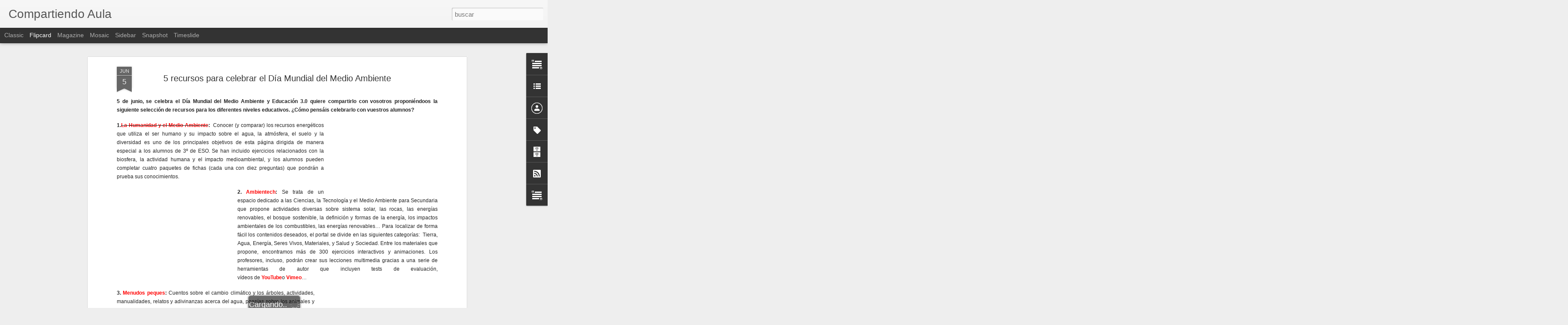

--- FILE ---
content_type: text/javascript; charset=UTF-8
request_url: http://compartiendoaula.blogspot.com/?v=0&action=initial&widgetId=Text2&responseType=js&xssi_token=AOuZoY5f7rwKjrSYjGOMB9HU1kpFuQfZWQ%3A1769909557479
body_size: 337
content:
try {
_WidgetManager._HandleControllerResult('Text2', 'initial',{'content': 'Como saben, en este blog encontrar\xe1n recursos, actividades, experiencias y todos aquellos hallazgos que puedan servirles en su trabajo diario, tanto a los compa\xf1eros como a mis alumnos de Religi\xf3n en el Instituto en el que imparto clases\x3cdiv\x3eSaludos!!!\x3c/div\x3e', 'title': 'El autor'});
} catch (e) {
  if (typeof log != 'undefined') {
    log('HandleControllerResult failed: ' + e);
  }
}


--- FILE ---
content_type: text/javascript; charset=UTF-8
request_url: http://compartiendoaula.blogspot.com/?v=0&action=initial&widgetId=Profile1&responseType=js&xssi_token=AOuZoY5f7rwKjrSYjGOMB9HU1kpFuQfZWQ%3A1769909557479
body_size: 354
content:
try {
_WidgetManager._HandleControllerResult('Profile1', 'initial',{'title': 'Colaboradores', 'team': true, 'authors': [{'userUrl': 'https://www.blogger.com/profile/03732405502389050848', 'display-name': 'compartiendo aula', 'profileLogo': '//www.blogger.com/img/logo-16.png'}, {'userUrl': 'https://www.blogger.com/profile/02848999089001832176', 'display-name': 'grafosentierra', 'profileLogo': '//www.blogger.com/img/logo-16.png'}], 'viewProfileMsg': 'Ver todo mi perfil', 'isDisplayable': true});
} catch (e) {
  if (typeof log != 'undefined') {
    log('HandleControllerResult failed: ' + e);
  }
}


--- FILE ---
content_type: text/javascript; charset=UTF-8
request_url: http://compartiendoaula.blogspot.com/?v=0&action=initial&widgetId=BlogArchive1&responseType=js&xssi_token=AOuZoY5f7rwKjrSYjGOMB9HU1kpFuQfZWQ%3A1769909557479
body_size: 2142
content:
try {
_WidgetManager._HandleControllerResult('BlogArchive1', 'initial',{'url': 'http://compartiendoaula.blogspot.com/search?updated-min\x3d1969-12-31T16:00:00-08:00\x26updated-max\x3d292278994-08-17T07:12:55Z\x26max-results\x3d50', 'name': 'All Posts', 'expclass': 'expanded', 'toggleId': 'ALL-0', 'post-count': 2245, 'data': [{'url': 'http://compartiendoaula.blogspot.com/2021/', 'name': '2021', 'expclass': 'expanded', 'toggleId': 'YEARLY-1609488000000', 'post-count': 11, 'data': [{'url': 'http://compartiendoaula.blogspot.com/2021/11/', 'name': 'noviembre', 'expclass': 'expanded', 'toggleId': 'MONTHLY-1635750000000', 'post-count': 1, 'posts': [{'title': 'Qu\xe9 Har\xedas para cambiar el mundo?', 'url': 'http://compartiendoaula.blogspot.com/2021/11/que-harias-para-cambiar-el-mundo.html'}]}, {'url': 'http://compartiendoaula.blogspot.com/2021/09/', 'name': 'septiembre', 'expclass': 'collapsed', 'toggleId': 'MONTHLY-1630479600000', 'post-count': 1}, {'url': 'http://compartiendoaula.blogspot.com/2021/08/', 'name': 'agosto', 'expclass': 'collapsed', 'toggleId': 'MONTHLY-1627801200000', 'post-count': 2}, {'url': 'http://compartiendoaula.blogspot.com/2021/07/', 'name': 'julio', 'expclass': 'collapsed', 'toggleId': 'MONTHLY-1625122800000', 'post-count': 2}, {'url': 'http://compartiendoaula.blogspot.com/2021/03/', 'name': 'marzo', 'expclass': 'collapsed', 'toggleId': 'MONTHLY-1614585600000', 'post-count': 2}, {'url': 'http://compartiendoaula.blogspot.com/2021/01/', 'name': 'enero', 'expclass': 'collapsed', 'toggleId': 'MONTHLY-1609488000000', 'post-count': 3}]}, {'url': 'http://compartiendoaula.blogspot.com/2020/', 'name': '2020', 'expclass': 'collapsed', 'toggleId': 'YEARLY-1577865600000', 'post-count': 67, 'data': [{'url': 'http://compartiendoaula.blogspot.com/2020/12/', 'name': 'diciembre', 'expclass': 'collapsed', 'toggleId': 'MONTHLY-1606809600000', 'post-count': 8}, {'url': 'http://compartiendoaula.blogspot.com/2020/10/', 'name': 'octubre', 'expclass': 'collapsed', 'toggleId': 'MONTHLY-1601535600000', 'post-count': 2}, {'url': 'http://compartiendoaula.blogspot.com/2020/06/', 'name': 'junio', 'expclass': 'collapsed', 'toggleId': 'MONTHLY-1590994800000', 'post-count': 3}, {'url': 'http://compartiendoaula.blogspot.com/2020/05/', 'name': 'mayo', 'expclass': 'collapsed', 'toggleId': 'MONTHLY-1588316400000', 'post-count': 11}, {'url': 'http://compartiendoaula.blogspot.com/2020/04/', 'name': 'abril', 'expclass': 'collapsed', 'toggleId': 'MONTHLY-1585724400000', 'post-count': 16}, {'url': 'http://compartiendoaula.blogspot.com/2020/03/', 'name': 'marzo', 'expclass': 'collapsed', 'toggleId': 'MONTHLY-1583049600000', 'post-count': 13}, {'url': 'http://compartiendoaula.blogspot.com/2020/02/', 'name': 'febrero', 'expclass': 'collapsed', 'toggleId': 'MONTHLY-1580544000000', 'post-count': 5}, {'url': 'http://compartiendoaula.blogspot.com/2020/01/', 'name': 'enero', 'expclass': 'collapsed', 'toggleId': 'MONTHLY-1577865600000', 'post-count': 9}]}, {'url': 'http://compartiendoaula.blogspot.com/2019/', 'name': '2019', 'expclass': 'collapsed', 'toggleId': 'YEARLY-1546329600000', 'post-count': 65, 'data': [{'url': 'http://compartiendoaula.blogspot.com/2019/12/', 'name': 'diciembre', 'expclass': 'collapsed', 'toggleId': 'MONTHLY-1575187200000', 'post-count': 4}, {'url': 'http://compartiendoaula.blogspot.com/2019/11/', 'name': 'noviembre', 'expclass': 'collapsed', 'toggleId': 'MONTHLY-1572591600000', 'post-count': 6}, {'url': 'http://compartiendoaula.blogspot.com/2019/10/', 'name': 'octubre', 'expclass': 'collapsed', 'toggleId': 'MONTHLY-1569913200000', 'post-count': 9}, {'url': 'http://compartiendoaula.blogspot.com/2019/09/', 'name': 'septiembre', 'expclass': 'collapsed', 'toggleId': 'MONTHLY-1567321200000', 'post-count': 11}, {'url': 'http://compartiendoaula.blogspot.com/2019/06/', 'name': 'junio', 'expclass': 'collapsed', 'toggleId': 'MONTHLY-1559372400000', 'post-count': 2}, {'url': 'http://compartiendoaula.blogspot.com/2019/05/', 'name': 'mayo', 'expclass': 'collapsed', 'toggleId': 'MONTHLY-1556694000000', 'post-count': 3}, {'url': 'http://compartiendoaula.blogspot.com/2019/04/', 'name': 'abril', 'expclass': 'collapsed', 'toggleId': 'MONTHLY-1554102000000', 'post-count': 9}, {'url': 'http://compartiendoaula.blogspot.com/2019/03/', 'name': 'marzo', 'expclass': 'collapsed', 'toggleId': 'MONTHLY-1551427200000', 'post-count': 7}, {'url': 'http://compartiendoaula.blogspot.com/2019/02/', 'name': 'febrero', 'expclass': 'collapsed', 'toggleId': 'MONTHLY-1549008000000', 'post-count': 2}, {'url': 'http://compartiendoaula.blogspot.com/2019/01/', 'name': 'enero', 'expclass': 'collapsed', 'toggleId': 'MONTHLY-1546329600000', 'post-count': 12}]}, {'url': 'http://compartiendoaula.blogspot.com/2018/', 'name': '2018', 'expclass': 'collapsed', 'toggleId': 'YEARLY-1514793600000', 'post-count': 85, 'data': [{'url': 'http://compartiendoaula.blogspot.com/2018/12/', 'name': 'diciembre', 'expclass': 'collapsed', 'toggleId': 'MONTHLY-1543651200000', 'post-count': 5}, {'url': 'http://compartiendoaula.blogspot.com/2018/11/', 'name': 'noviembre', 'expclass': 'collapsed', 'toggleId': 'MONTHLY-1541055600000', 'post-count': 6}, {'url': 'http://compartiendoaula.blogspot.com/2018/10/', 'name': 'octubre', 'expclass': 'collapsed', 'toggleId': 'MONTHLY-1538377200000', 'post-count': 17}, {'url': 'http://compartiendoaula.blogspot.com/2018/09/', 'name': 'septiembre', 'expclass': 'collapsed', 'toggleId': 'MONTHLY-1535785200000', 'post-count': 5}, {'url': 'http://compartiendoaula.blogspot.com/2018/06/', 'name': 'junio', 'expclass': 'collapsed', 'toggleId': 'MONTHLY-1527836400000', 'post-count': 3}, {'url': 'http://compartiendoaula.blogspot.com/2018/05/', 'name': 'mayo', 'expclass': 'collapsed', 'toggleId': 'MONTHLY-1525158000000', 'post-count': 22}, {'url': 'http://compartiendoaula.blogspot.com/2018/04/', 'name': 'abril', 'expclass': 'collapsed', 'toggleId': 'MONTHLY-1522566000000', 'post-count': 1}, {'url': 'http://compartiendoaula.blogspot.com/2018/03/', 'name': 'marzo', 'expclass': 'collapsed', 'toggleId': 'MONTHLY-1519891200000', 'post-count': 10}, {'url': 'http://compartiendoaula.blogspot.com/2018/02/', 'name': 'febrero', 'expclass': 'collapsed', 'toggleId': 'MONTHLY-1517472000000', 'post-count': 10}, {'url': 'http://compartiendoaula.blogspot.com/2018/01/', 'name': 'enero', 'expclass': 'collapsed', 'toggleId': 'MONTHLY-1514793600000', 'post-count': 6}]}, {'url': 'http://compartiendoaula.blogspot.com/2017/', 'name': '2017', 'expclass': 'collapsed', 'toggleId': 'YEARLY-1483257600000', 'post-count': 131, 'data': [{'url': 'http://compartiendoaula.blogspot.com/2017/12/', 'name': 'diciembre', 'expclass': 'collapsed', 'toggleId': 'MONTHLY-1512115200000', 'post-count': 21}, {'url': 'http://compartiendoaula.blogspot.com/2017/11/', 'name': 'noviembre', 'expclass': 'collapsed', 'toggleId': 'MONTHLY-1509519600000', 'post-count': 5}, {'url': 'http://compartiendoaula.blogspot.com/2017/10/', 'name': 'octubre', 'expclass': 'collapsed', 'toggleId': 'MONTHLY-1506841200000', 'post-count': 15}, {'url': 'http://compartiendoaula.blogspot.com/2017/09/', 'name': 'septiembre', 'expclass': 'collapsed', 'toggleId': 'MONTHLY-1504249200000', 'post-count': 17}, {'url': 'http://compartiendoaula.blogspot.com/2017/06/', 'name': 'junio', 'expclass': 'collapsed', 'toggleId': 'MONTHLY-1496300400000', 'post-count': 6}, {'url': 'http://compartiendoaula.blogspot.com/2017/05/', 'name': 'mayo', 'expclass': 'collapsed', 'toggleId': 'MONTHLY-1493622000000', 'post-count': 4}, {'url': 'http://compartiendoaula.blogspot.com/2017/04/', 'name': 'abril', 'expclass': 'collapsed', 'toggleId': 'MONTHLY-1491030000000', 'post-count': 4}, {'url': 'http://compartiendoaula.blogspot.com/2017/03/', 'name': 'marzo', 'expclass': 'collapsed', 'toggleId': 'MONTHLY-1488355200000', 'post-count': 22}, {'url': 'http://compartiendoaula.blogspot.com/2017/02/', 'name': 'febrero', 'expclass': 'collapsed', 'toggleId': 'MONTHLY-1485936000000', 'post-count': 9}, {'url': 'http://compartiendoaula.blogspot.com/2017/01/', 'name': 'enero', 'expclass': 'collapsed', 'toggleId': 'MONTHLY-1483257600000', 'post-count': 28}]}, {'url': 'http://compartiendoaula.blogspot.com/2016/', 'name': '2016', 'expclass': 'collapsed', 'toggleId': 'YEARLY-1451635200000', 'post-count': 153, 'data': [{'url': 'http://compartiendoaula.blogspot.com/2016/12/', 'name': 'diciembre', 'expclass': 'collapsed', 'toggleId': 'MONTHLY-1480579200000', 'post-count': 10}, {'url': 'http://compartiendoaula.blogspot.com/2016/11/', 'name': 'noviembre', 'expclass': 'collapsed', 'toggleId': 'MONTHLY-1477983600000', 'post-count': 17}, {'url': 'http://compartiendoaula.blogspot.com/2016/10/', 'name': 'octubre', 'expclass': 'collapsed', 'toggleId': 'MONTHLY-1475305200000', 'post-count': 16}, {'url': 'http://compartiendoaula.blogspot.com/2016/09/', 'name': 'septiembre', 'expclass': 'collapsed', 'toggleId': 'MONTHLY-1472713200000', 'post-count': 10}, {'url': 'http://compartiendoaula.blogspot.com/2016/06/', 'name': 'junio', 'expclass': 'collapsed', 'toggleId': 'MONTHLY-1464764400000', 'post-count': 1}, {'url': 'http://compartiendoaula.blogspot.com/2016/05/', 'name': 'mayo', 'expclass': 'collapsed', 'toggleId': 'MONTHLY-1462086000000', 'post-count': 10}, {'url': 'http://compartiendoaula.blogspot.com/2016/04/', 'name': 'abril', 'expclass': 'collapsed', 'toggleId': 'MONTHLY-1459494000000', 'post-count': 3}, {'url': 'http://compartiendoaula.blogspot.com/2016/03/', 'name': 'marzo', 'expclass': 'collapsed', 'toggleId': 'MONTHLY-1456819200000', 'post-count': 44}, {'url': 'http://compartiendoaula.blogspot.com/2016/02/', 'name': 'febrero', 'expclass': 'collapsed', 'toggleId': 'MONTHLY-1454313600000', 'post-count': 17}, {'url': 'http://compartiendoaula.blogspot.com/2016/01/', 'name': 'enero', 'expclass': 'collapsed', 'toggleId': 'MONTHLY-1451635200000', 'post-count': 25}]}, {'url': 'http://compartiendoaula.blogspot.com/2015/', 'name': '2015', 'expclass': 'collapsed', 'toggleId': 'YEARLY-1420099200000', 'post-count': 207, 'data': [{'url': 'http://compartiendoaula.blogspot.com/2015/12/', 'name': 'diciembre', 'expclass': 'collapsed', 'toggleId': 'MONTHLY-1448956800000', 'post-count': 21}, {'url': 'http://compartiendoaula.blogspot.com/2015/11/', 'name': 'noviembre', 'expclass': 'collapsed', 'toggleId': 'MONTHLY-1446361200000', 'post-count': 23}, {'url': 'http://compartiendoaula.blogspot.com/2015/10/', 'name': 'octubre', 'expclass': 'collapsed', 'toggleId': 'MONTHLY-1443682800000', 'post-count': 23}, {'url': 'http://compartiendoaula.blogspot.com/2015/09/', 'name': 'septiembre', 'expclass': 'collapsed', 'toggleId': 'MONTHLY-1441090800000', 'post-count': 20}, {'url': 'http://compartiendoaula.blogspot.com/2015/08/', 'name': 'agosto', 'expclass': 'collapsed', 'toggleId': 'MONTHLY-1438412400000', 'post-count': 8}, {'url': 'http://compartiendoaula.blogspot.com/2015/07/', 'name': 'julio', 'expclass': 'collapsed', 'toggleId': 'MONTHLY-1435734000000', 'post-count': 4}, {'url': 'http://compartiendoaula.blogspot.com/2015/06/', 'name': 'junio', 'expclass': 'collapsed', 'toggleId': 'MONTHLY-1433142000000', 'post-count': 10}, {'url': 'http://compartiendoaula.blogspot.com/2015/05/', 'name': 'mayo', 'expclass': 'collapsed', 'toggleId': 'MONTHLY-1430463600000', 'post-count': 9}, {'url': 'http://compartiendoaula.blogspot.com/2015/04/', 'name': 'abril', 'expclass': 'collapsed', 'toggleId': 'MONTHLY-1427871600000', 'post-count': 22}, {'url': 'http://compartiendoaula.blogspot.com/2015/03/', 'name': 'marzo', 'expclass': 'collapsed', 'toggleId': 'MONTHLY-1425196800000', 'post-count': 14}, {'url': 'http://compartiendoaula.blogspot.com/2015/02/', 'name': 'febrero', 'expclass': 'collapsed', 'toggleId': 'MONTHLY-1422777600000', 'post-count': 28}, {'url': 'http://compartiendoaula.blogspot.com/2015/01/', 'name': 'enero', 'expclass': 'collapsed', 'toggleId': 'MONTHLY-1420099200000', 'post-count': 25}]}, {'url': 'http://compartiendoaula.blogspot.com/2014/', 'name': '2014', 'expclass': 'collapsed', 'toggleId': 'YEARLY-1388563200000', 'post-count': 326, 'data': [{'url': 'http://compartiendoaula.blogspot.com/2014/12/', 'name': 'diciembre', 'expclass': 'collapsed', 'toggleId': 'MONTHLY-1417420800000', 'post-count': 23}, {'url': 'http://compartiendoaula.blogspot.com/2014/11/', 'name': 'noviembre', 'expclass': 'collapsed', 'toggleId': 'MONTHLY-1414825200000', 'post-count': 20}, {'url': 'http://compartiendoaula.blogspot.com/2014/10/', 'name': 'octubre', 'expclass': 'collapsed', 'toggleId': 'MONTHLY-1412146800000', 'post-count': 25}, {'url': 'http://compartiendoaula.blogspot.com/2014/09/', 'name': 'septiembre', 'expclass': 'collapsed', 'toggleId': 'MONTHLY-1409554800000', 'post-count': 12}, {'url': 'http://compartiendoaula.blogspot.com/2014/06/', 'name': 'junio', 'expclass': 'collapsed', 'toggleId': 'MONTHLY-1401606000000', 'post-count': 25}, {'url': 'http://compartiendoaula.blogspot.com/2014/05/', 'name': 'mayo', 'expclass': 'collapsed', 'toggleId': 'MONTHLY-1398927600000', 'post-count': 38}, {'url': 'http://compartiendoaula.blogspot.com/2014/04/', 'name': 'abril', 'expclass': 'collapsed', 'toggleId': 'MONTHLY-1396335600000', 'post-count': 44}, {'url': 'http://compartiendoaula.blogspot.com/2014/03/', 'name': 'marzo', 'expclass': 'collapsed', 'toggleId': 'MONTHLY-1393660800000', 'post-count': 48}, {'url': 'http://compartiendoaula.blogspot.com/2014/02/', 'name': 'febrero', 'expclass': 'collapsed', 'toggleId': 'MONTHLY-1391241600000', 'post-count': 53}, {'url': 'http://compartiendoaula.blogspot.com/2014/01/', 'name': 'enero', 'expclass': 'collapsed', 'toggleId': 'MONTHLY-1388563200000', 'post-count': 38}]}, {'url': 'http://compartiendoaula.blogspot.com/2013/', 'name': '2013', 'expclass': 'collapsed', 'toggleId': 'YEARLY-1357027200000', 'post-count': 780, 'data': [{'url': 'http://compartiendoaula.blogspot.com/2013/12/', 'name': 'diciembre', 'expclass': 'collapsed', 'toggleId': 'MONTHLY-1385884800000', 'post-count': 50}, {'url': 'http://compartiendoaula.blogspot.com/2013/11/', 'name': 'noviembre', 'expclass': 'collapsed', 'toggleId': 'MONTHLY-1383289200000', 'post-count': 86}, {'url': 'http://compartiendoaula.blogspot.com/2013/10/', 'name': 'octubre', 'expclass': 'collapsed', 'toggleId': 'MONTHLY-1380610800000', 'post-count': 94}, {'url': 'http://compartiendoaula.blogspot.com/2013/09/', 'name': 'septiembre', 'expclass': 'collapsed', 'toggleId': 'MONTHLY-1378018800000', 'post-count': 90}, {'url': 'http://compartiendoaula.blogspot.com/2013/08/', 'name': 'agosto', 'expclass': 'collapsed', 'toggleId': 'MONTHLY-1375340400000', 'post-count': 13}, {'url': 'http://compartiendoaula.blogspot.com/2013/07/', 'name': 'julio', 'expclass': 'collapsed', 'toggleId': 'MONTHLY-1372662000000', 'post-count': 58}, {'url': 'http://compartiendoaula.blogspot.com/2013/06/', 'name': 'junio', 'expclass': 'collapsed', 'toggleId': 'MONTHLY-1370070000000', 'post-count': 81}, {'url': 'http://compartiendoaula.blogspot.com/2013/05/', 'name': 'mayo', 'expclass': 'collapsed', 'toggleId': 'MONTHLY-1367391600000', 'post-count': 84}, {'url': 'http://compartiendoaula.blogspot.com/2013/04/', 'name': 'abril', 'expclass': 'collapsed', 'toggleId': 'MONTHLY-1364799600000', 'post-count': 79}, {'url': 'http://compartiendoaula.blogspot.com/2013/03/', 'name': 'marzo', 'expclass': 'collapsed', 'toggleId': 'MONTHLY-1362124800000', 'post-count': 79}, {'url': 'http://compartiendoaula.blogspot.com/2013/02/', 'name': 'febrero', 'expclass': 'collapsed', 'toggleId': 'MONTHLY-1359705600000', 'post-count': 40}, {'url': 'http://compartiendoaula.blogspot.com/2013/01/', 'name': 'enero', 'expclass': 'collapsed', 'toggleId': 'MONTHLY-1357027200000', 'post-count': 26}]}, {'url': 'http://compartiendoaula.blogspot.com/2012/', 'name': '2012', 'expclass': 'collapsed', 'toggleId': 'YEARLY-1325404800000', 'post-count': 105, 'data': [{'url': 'http://compartiendoaula.blogspot.com/2012/12/', 'name': 'diciembre', 'expclass': 'collapsed', 'toggleId': 'MONTHLY-1354348800000', 'post-count': 27}, {'url': 'http://compartiendoaula.blogspot.com/2012/11/', 'name': 'noviembre', 'expclass': 'collapsed', 'toggleId': 'MONTHLY-1351753200000', 'post-count': 24}, {'url': 'http://compartiendoaula.blogspot.com/2012/10/', 'name': 'octubre', 'expclass': 'collapsed', 'toggleId': 'MONTHLY-1349074800000', 'post-count': 9}, {'url': 'http://compartiendoaula.blogspot.com/2012/09/', 'name': 'septiembre', 'expclass': 'collapsed', 'toggleId': 'MONTHLY-1346482800000', 'post-count': 15}, {'url': 'http://compartiendoaula.blogspot.com/2012/05/', 'name': 'mayo', 'expclass': 'collapsed', 'toggleId': 'MONTHLY-1335855600000', 'post-count': 4}, {'url': 'http://compartiendoaula.blogspot.com/2012/04/', 'name': 'abril', 'expclass': 'collapsed', 'toggleId': 'MONTHLY-1333263600000', 'post-count': 5}, {'url': 'http://compartiendoaula.blogspot.com/2012/03/', 'name': 'marzo', 'expclass': 'collapsed', 'toggleId': 'MONTHLY-1330588800000', 'post-count': 6}, {'url': 'http://compartiendoaula.blogspot.com/2012/02/', 'name': 'febrero', 'expclass': 'collapsed', 'toggleId': 'MONTHLY-1328083200000', 'post-count': 2}, {'url': 'http://compartiendoaula.blogspot.com/2012/01/', 'name': 'enero', 'expclass': 'collapsed', 'toggleId': 'MONTHLY-1325404800000', 'post-count': 13}]}, {'url': 'http://compartiendoaula.blogspot.com/2011/', 'name': '2011', 'expclass': 'collapsed', 'toggleId': 'YEARLY-1293868800000', 'post-count': 80, 'data': [{'url': 'http://compartiendoaula.blogspot.com/2011/12/', 'name': 'diciembre', 'expclass': 'collapsed', 'toggleId': 'MONTHLY-1322726400000', 'post-count': 12}, {'url': 'http://compartiendoaula.blogspot.com/2011/11/', 'name': 'noviembre', 'expclass': 'collapsed', 'toggleId': 'MONTHLY-1320130800000', 'post-count': 11}, {'url': 'http://compartiendoaula.blogspot.com/2011/10/', 'name': 'octubre', 'expclass': 'collapsed', 'toggleId': 'MONTHLY-1317452400000', 'post-count': 6}, {'url': 'http://compartiendoaula.blogspot.com/2011/09/', 'name': 'septiembre', 'expclass': 'collapsed', 'toggleId': 'MONTHLY-1314860400000', 'post-count': 20}, {'url': 'http://compartiendoaula.blogspot.com/2011/04/', 'name': 'abril', 'expclass': 'collapsed', 'toggleId': 'MONTHLY-1301641200000', 'post-count': 12}, {'url': 'http://compartiendoaula.blogspot.com/2011/03/', 'name': 'marzo', 'expclass': 'collapsed', 'toggleId': 'MONTHLY-1298966400000', 'post-count': 7}, {'url': 'http://compartiendoaula.blogspot.com/2011/02/', 'name': 'febrero', 'expclass': 'collapsed', 'toggleId': 'MONTHLY-1296547200000', 'post-count': 4}, {'url': 'http://compartiendoaula.blogspot.com/2011/01/', 'name': 'enero', 'expclass': 'collapsed', 'toggleId': 'MONTHLY-1293868800000', 'post-count': 8}]}, {'url': 'http://compartiendoaula.blogspot.com/2010/', 'name': '2010', 'expclass': 'collapsed', 'toggleId': 'YEARLY-1262332800000', 'post-count': 85, 'data': [{'url': 'http://compartiendoaula.blogspot.com/2010/12/', 'name': 'diciembre', 'expclass': 'collapsed', 'toggleId': 'MONTHLY-1291190400000', 'post-count': 3}, {'url': 'http://compartiendoaula.blogspot.com/2010/11/', 'name': 'noviembre', 'expclass': 'collapsed', 'toggleId': 'MONTHLY-1288594800000', 'post-count': 15}, {'url': 'http://compartiendoaula.blogspot.com/2010/10/', 'name': 'octubre', 'expclass': 'collapsed', 'toggleId': 'MONTHLY-1285916400000', 'post-count': 12}, {'url': 'http://compartiendoaula.blogspot.com/2010/05/', 'name': 'mayo', 'expclass': 'collapsed', 'toggleId': 'MONTHLY-1272697200000', 'post-count': 7}, {'url': 'http://compartiendoaula.blogspot.com/2010/04/', 'name': 'abril', 'expclass': 'collapsed', 'toggleId': 'MONTHLY-1270105200000', 'post-count': 15}, {'url': 'http://compartiendoaula.blogspot.com/2010/03/', 'name': 'marzo', 'expclass': 'collapsed', 'toggleId': 'MONTHLY-1267430400000', 'post-count': 7}, {'url': 'http://compartiendoaula.blogspot.com/2010/02/', 'name': 'febrero', 'expclass': 'collapsed', 'toggleId': 'MONTHLY-1265011200000', 'post-count': 4}, {'url': 'http://compartiendoaula.blogspot.com/2010/01/', 'name': 'enero', 'expclass': 'collapsed', 'toggleId': 'MONTHLY-1262332800000', 'post-count': 22}]}, {'url': 'http://compartiendoaula.blogspot.com/2009/', 'name': '2009', 'expclass': 'collapsed', 'toggleId': 'YEARLY-1230796800000', 'post-count': 110, 'data': [{'url': 'http://compartiendoaula.blogspot.com/2009/12/', 'name': 'diciembre', 'expclass': 'collapsed', 'toggleId': 'MONTHLY-1259654400000', 'post-count': 14}, {'url': 'http://compartiendoaula.blogspot.com/2009/11/', 'name': 'noviembre', 'expclass': 'collapsed', 'toggleId': 'MONTHLY-1257058800000', 'post-count': 9}, {'url': 'http://compartiendoaula.blogspot.com/2009/10/', 'name': 'octubre', 'expclass': 'collapsed', 'toggleId': 'MONTHLY-1254380400000', 'post-count': 9}, {'url': 'http://compartiendoaula.blogspot.com/2009/07/', 'name': 'julio', 'expclass': 'collapsed', 'toggleId': 'MONTHLY-1246431600000', 'post-count': 4}, {'url': 'http://compartiendoaula.blogspot.com/2009/06/', 'name': 'junio', 'expclass': 'collapsed', 'toggleId': 'MONTHLY-1243839600000', 'post-count': 4}, {'url': 'http://compartiendoaula.blogspot.com/2009/05/', 'name': 'mayo', 'expclass': 'collapsed', 'toggleId': 'MONTHLY-1241161200000', 'post-count': 9}, {'url': 'http://compartiendoaula.blogspot.com/2009/04/', 'name': 'abril', 'expclass': 'collapsed', 'toggleId': 'MONTHLY-1238569200000', 'post-count': 15}, {'url': 'http://compartiendoaula.blogspot.com/2009/03/', 'name': 'marzo', 'expclass': 'collapsed', 'toggleId': 'MONTHLY-1235894400000', 'post-count': 6}, {'url': 'http://compartiendoaula.blogspot.com/2009/02/', 'name': 'febrero', 'expclass': 'collapsed', 'toggleId': 'MONTHLY-1233475200000', 'post-count': 27}, {'url': 'http://compartiendoaula.blogspot.com/2009/01/', 'name': 'enero', 'expclass': 'collapsed', 'toggleId': 'MONTHLY-1230796800000', 'post-count': 13}]}, {'url': 'http://compartiendoaula.blogspot.com/2008/', 'name': '2008', 'expclass': 'collapsed', 'toggleId': 'YEARLY-1199174400000', 'post-count': 40, 'data': [{'url': 'http://compartiendoaula.blogspot.com/2008/12/', 'name': 'diciembre', 'expclass': 'collapsed', 'toggleId': 'MONTHLY-1228118400000', 'post-count': 12}, {'url': 'http://compartiendoaula.blogspot.com/2008/11/', 'name': 'noviembre', 'expclass': 'collapsed', 'toggleId': 'MONTHLY-1225522800000', 'post-count': 26}, {'url': 'http://compartiendoaula.blogspot.com/2008/10/', 'name': 'octubre', 'expclass': 'collapsed', 'toggleId': 'MONTHLY-1222844400000', 'post-count': 2}]}], 'toggleopen': 'MONTHLY-1635750000000', 'style': 'HIERARCHY', 'title': 'Archivo del blog'});
} catch (e) {
  if (typeof log != 'undefined') {
    log('HandleControllerResult failed: ' + e);
  }
}
